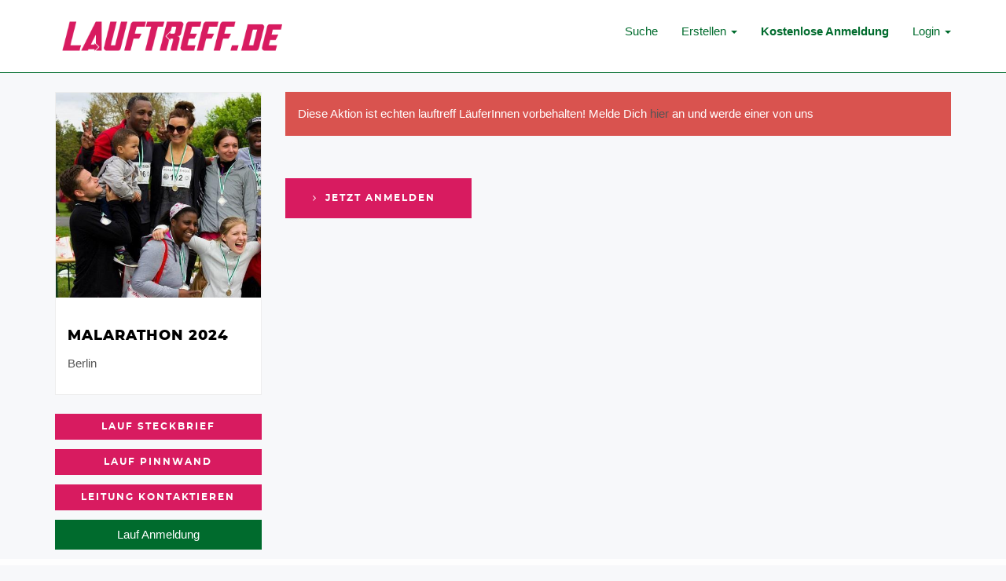

--- FILE ---
content_type: text/html
request_url: https://www.lauftreff.de/turniere-beitreten.php?id=64
body_size: 2773
content:

<!doctype html>
<html lang="en">
  <head>
    <meta charset="utf-8">
    <meta name="viewport" content="width=device-width, initial-scale=1, shrink-to-fit=no">
    
    <!-- Stylesheets -->
    
    <link rel="stylesheet" href="/styles/fonts.css">
    <link rel="stylesheet" href="/styles/main.css">
    <link rel="stylesheet" href="/styles/magnific-popup.css">
    
     <!-- Icons -->
    
	 <link rel="apple-touch-icon" sizes="180x180" href="/images/apple-touch-icon.png">
	 <link rel="icon" type="image/png" sizes="32x32" href="/images/favicon-32x32.png">
	 <link rel="icon" type="image/png" sizes="16x16" href="/images/favicon-16x16.png"> 
	 <link rel="mask-icon" href="/images/safari-pinned-tab.svg" color="#000000">

	 <meta name="msapplication-TileColor" content="#34d9c3">
	 <meta name="theme-color" content="#34d9c3">  	  
	
	  	  
	    	  
	<meta name="google-site-verification" content="r8hrR7EGJgSJm1ZODaUnkZO63-Rm0VVxM4SleP4AGto" />
		<meta name="robots" content="noindex">
			    <title>Finde Lauftreffs, Läufer und Läufe</title>
	
	
			
		
  </head>
<body>
	  
<nav class="navbar navbar-inverse navbar-static-top" style="background-color: #ffffff">
  <div class="container">
    <div class="navbar-header">
      <button type="button" class="navbar-toggle collapsed" data-toggle="collapse" data-target="#bs-example-navbar-collapse-1" aria-expanded="false" style="background-color: #000000">
        <span class="sr-only">Toggle navigation</span>
        <span class="icon-bar"></span>
        <span class="icon-bar"></span>
        <span class="icon-bar"></span>
      </button>
		<a  href="/">
			<img src="/images/logo_white.png" style="width: 300px;float:left;margin-right: 10px;">
		</a>
				
    </div>


    <div class="collapse navbar-collapse" id="bs-example-navbar-collapse-1" >

		



      <ul class="nav navbar-nav navbar-right">  
	  
		  
		  
        
        <li class=""><a href="/suche.php" style="color: #006b2d">Suche</a></li>
		<!--<li class=""><a href="/mannschaften.php">Mannschaften</a></li>-->
		

		
		
		
		<li class="dropdown">
          <a href="#" class="dropdown-toggle" data-toggle="dropdown" role="button" aria-haspopup="true" aria-expanded="false" style="color: #006b2d"> Erstellen <span class="caret"></span></a>
          <ul class="dropdown-menu">
			 <li><a href="/turniere-erstellen.php" style="color: #006b2d">Lauf</a></li>
			 <li><a href="/mannschaften-erstellen.php" style="color: #006b2d">Lauftreff</a></li>
          </ul>
        </li>
		

		
		
		
		
		

        <!--<li class=""><a href="ligen.php">Ligen</a></li>-->
        
        				<li><a href="/spieler-registrieren.php?regredirect=turniere-beitreten.php?id=64" style="color: #006b2d"><b>Kostenlose Anmeldung</b></a></li>
		<li class="dropdown">
          <a href="#" class="dropdown-toggle" data-toggle="dropdown" aria-expanded="false" style="color: #006b2d">Login <span class="caret"></span></a>
			<ul id="login-dp" class="dropdown-menu">
				<li>
					 <div class="row">
							<div class="col-md-12">

								 <form method="post" action="/funktion-login.php?redirect=/turniere-beitreten.php?id=64&regredirect=" accept-charset="UTF-8" id="login-nav">
										<div class="form-group">
											 <label class="sr-only" for="exampleInputEmail2" style="color: #006b2d">E-Mail</label>
											 <input name="email" type="email" class="form-control" id="exampleInputEmail2" placeholder="E-Mail" required="" data-com.agilebits.onepassword.user-edited="yes">
										</div>
										<div class="form-group">
											 <label class="sr-only" for="exampleInputPassword2" style="color: #006b2d">Passwort</label>
											 <input name="passwort" type="password" class="form-control" id="exampleInputPassword2" placeholder="Password" required="" data-com.agilebits.onepassword.user-edited="yes">
                                             <div class="help-block text-right"><a href="/spieler-vergessen.php" style="color: #006b2d">Passwort vergessen?</a></div>
										</div>
										<div class="form-group">
											 <button name="login" type="submit" class="btn btn-primary btn-block" style="color: #006b2d"><font color="ffffff">Login</font></button>
										</div>
										<div class="checkbox">
											 <label>
											 <input type="checkbox" style="color: #006b2d"> Angemeldet bleiben
											 </label>
										</div>
								 </form>
							</div>
							<div class="bottom text-center" style="color: #006b2d">
								Neu hier? <a href="/spieler-registrieren.php?regredirect=turniere-beitreten.php?id=64"><b>Jetzt anmelden!</b></a>
							</div>
					 </div>
				</li>    
			</ul>
        </li>    
        		
		
        
      </ul>
    </div><!-- /.navbar-collapse -->
  </div><!-- /.container-fluid -->
</nav>

<script type="text/javascript">
	function switchvisibility0() {
	  var x = document.getElementById("unsichtbaresdiv0");
	  if (x.style.display === "none") {
		x.style.display = "block";
	  } else {
		x.style.display = "none";
	  }
	}
	function switchvisibility1() {
	  var x = document.getElementById("unsichtbaresdiv1");
	  if (x.style.display === "none") {
		x.style.display = "block";
	  } else {
		x.style.display = "none";
	  }
	}
	function switchvisibility2() {
	  var x = document.getElementById("unsichtbaresdiv2");
	  if (x.style.display === "none") {
		x.style.display = "block";
	  } else {
		x.style.display = "none";
	  }
	}
	function switchvisibility3() {
	  var x = document.getElementById("unsichtbaresdiv3");
	  if (x.style.display === "none") {
		x.style.display = "block";
	  } else {
		x.style.display = "none";
	  }
	}
	function switchvisibility4() {
	  var x = document.getElementById("unsichtbaresdiv4");
	  if (x.style.display === "none") {
		x.style.display = "block";
	  } else {
		x.style.display = "none";
	  }
	}
	function switchvisibility5() {
	  var x = document.getElementById("unsichtbaresdiv5");
	  if (x.style.display === "none") {
		x.style.display = "block";
	  } else {
		x.style.display = "none";
	  }
	}
	function switchvisibility6() {
	  var x = document.getElementById("unsichtbaresdiv6");
	  if (x.style.display === "none") {
		x.style.display = "block";
	  } else {
		x.style.display = "none";
	  }
	}
	function switchvisibility7() {
	  var x = document.getElementById("unsichtbaresdiv7");
	  if (x.style.display === "none") {
		x.style.display = "block";
	  } else {
		x.style.display = "none";
	  }
	}
	function switchvisibility8() {
	  var x = document.getElementById("unsichtbaresdiv8");
	  if (x.style.display === "none") {
		x.style.display = "block";
	  } else {
		x.style.display = "none";
	  }
	}
	function switchvisibility9() {
	  var x = document.getElementById("unsichtbaresdiv9");
	  if (x.style.display === "none") {
		x.style.display = "block";
	  } else {
		x.style.display = "none";
	  }
	}
	function switchvisibility10() {
	  var x = document.getElementById("unsichtbaresdiv10");
	  if (x.style.display === "none") {
		x.style.display = "block";
	  } else {
		x.style.display = "none";
	  }
	}
	function switchvisibility11() {
	  var x = document.getElementById("unsichtbaresdiv11");
	  if (x.style.display === "none") {
		x.style.display = "block";
	  } else {
		x.style.display = "none";
	  }
	}
	function switchvisibility12() {
	  var x = document.getElementById("unsichtbaresdiv12");
	  if (x.style.display === "none") {
		x.style.display = "block";
	  } else {
		x.style.display = "none";
	  }
	}
	function switchvisibility13() {
	  var x = document.getElementById("unsichtbaresdiv13");
	  if (x.style.display === "none") {
		x.style.display = "block";
	  } else {
		x.style.display = "none";
	  }
	}
	function switchvisibility14() {
	  var x = document.getElementById("unsichtbaresdiv14");
	  if (x.style.display === "none") {
		x.style.display = "block";
	  } else {
		x.style.display = "none";
	  }
	}
	function switchvisibility15() {
	  var x = document.getElementById("unsichtbaresdiv15");
	  if (x.style.display === "none") {
		x.style.display = "block";
	  } else {
		x.style.display = "none";
	  }
	}
	function switchvisibility16() {
	  var x = document.getElementById("unsichtbaresdiv16");
	  if (x.style.display === "none") {
		x.style.display = "block";
	  } else {
		x.style.display = "none";
	  }
	}
	function switchvisibility17() {
	  var x = document.getElementById("unsichtbaresdiv17");
	  if (x.style.display === "none") {
		x.style.display = "block";
	  } else {
		x.style.display = "none";
	  }
	}
	function switchvisibility18() {
	  var x = document.getElementById("unsichtbaresdiv18");
	  if (x.style.display === "none") {
		x.style.display = "block";
	  } else {
		x.style.display = "none";
	  }
	}
	function switchvisibility19() {
	  var x = document.getElementById("unsichtbaresdiv19");
	  if (x.style.display === "none") {
		x.style.display = "block";
	  } else {
		x.style.display = "none";
	  }
	}
	function switchvisibility20() {
	  var x = document.getElementById("unsichtbaresdiv20");
	  if (x.style.display === "none") {
		x.style.display = "block";
	  } else {
		x.style.display = "none";
	  }
	}
	function switchvisibility21() {
	  var x = document.getElementById("unsichtbaresdiv21");
	  if (x.style.display === "none") {
		x.style.display = "block";
	  } else {
		x.style.display = "none";
	  }
	}
	function switchvisibility22() {
	  var x = document.getElementById("unsichtbaresdiv22");
	  if (x.style.display === "none") {
		x.style.display = "block";
	  } else {
		x.style.display = "none";
	  }
	}
	function switchvisibility23() {
	  var x = document.getElementById("unsichtbaresdiv23");
	  if (x.style.display === "none") {
		x.style.display = "block";
	  } else {
		x.style.display = "none";
	  }
	}
	function switchvisibility24() {
	  var x = document.getElementById("unsichtbaresdiv24");
	  if (x.style.display === "none") {
		x.style.display = "block";
	  } else {
		x.style.display = "none";
	  }
	}
</script>	  
	  
<div class="site-main">
	<div class="container">
	  <div class="row">
	    	<div class="col-xs-12 col-sm-4 col-md-4 col-lg-3">	
		    	
				

		<div class="panel panel-default">
					<div class="panel-thumbnail">
								<a href="/bilder-turniere/64-original.jpg" class="img-link">
					<img src="/bilder-turniere/64.jpg" class="img-responsive"/>
				</a>
									
			
			</div>
			
			<div class="panel-body">
				<h3>MALARATHON 2024</h3>
								<p>Berlin</p>
			</div>
			

		</div>


				
		<a name="menu1"></a>		    	
		<p><a class="btn btn-default btn-block btn-secondary-klein" href="/turniere/64">Lauf Steckbrief</a></p>	
		<a name="menu2"></a>	
		<p><a class="btn btn-default btn-block btn-secondary-klein" href="/turniere-pinwand.php?id=64">Lauf Pinnwand</a></p>	

				<a name="menu3"></a>	
		<p><a class="btn btn-default btn-block btn-secondary-klein" href="/turniere-nachricht.php?id=64">Leitung kontaktieren</a></p>	
				<a name="menu4"></a>	
		<p><a class="btn btn-default btn-block btn-primary" href="/turniere-beitreten.php?id=64">Lauf Anmeldung</a></p>	

		<!--
		<p><a class="btn btn-default btn-block btn-secondary-klein" href="/turniere-austreten.php?id=64">Austreten</a></p>
		-->

				<!--<p><a class="btn btn-default btn-block btn-secondary-klein" href="/turniere-entfernen.php?id=64">Löschen</a></p>	-->



	
					
			</div><!-- /.col -->  		  
		  
	    	<div class="col-xs-12 col-sm-8 col-md-8 col-lg-9">	
<div class='alert alert-danger'>Diese Aktion ist echten lauftreff LäuferInnen vorbehalten! Melde Dich <a href='/spieler-registrieren.php'>hier</a> an und werde einer von uns</div><a href='/spieler-registrieren.php' class='btn btn-secondary'><i class='fa fa-angle-right fa-fw'></i> Jetzt anmelden</a>			    	
					
					
				
			</div><!-- /.col -->  
		</div><!-- /.row -->  
	</div><!-- /.container -->  
</div><!-- /.site-main -->  



	  
		<footer class="site-footer">
			<div class="container">
				<div class="row">
			
					<div class="col-xs-12 col-sm-4">
						<div class="footer-widget">
								<h4>Informationen</h4>
								<ul class="list-unstyled">
									<li><a href="/seite-projekt.php"><i class="fa fa-angle-right fa-fw"></i> Projekt</a></li>
									<li><a href="/seite-team.php"><i class="fa fa-angle-right fa-fw"></i> Team</a></li>
									<!--<li><a href="/seite-kontakt.php"><i class="fa fa-angle-right fa-fw"></i> Kontakt</a></li>-->
									<li><a href="/seite-impressum.php"><i class="fa fa-angle-right fa-fw"></i> Impressum</a></li>
									<li><a href="/seite-datenschutz.php"><i class="fa fa-angle-right fa-fw"></i> Datenschutz</a></li>
									<!--<li><a href="/seite-nutzungsbedingungen.php"><i class="fa fa-angle-right fa-fw"></i> Nutzungsbedingungen</a></li>-->
								</ul><!-- /.list-unstyled -->
							</div><!-- /.footer-inner -->		

						<div class="footer-widget">
								<!--<h4>Aktuelles</h4>
								<ul class="list-unstyled">
									<li><a href="/juvetrikot"><i class="fa fa-angle-right fa-fw"></i> Juve Trikot</a></li>
									<li><a href="/seite-deutschepostwunschtrikot.php"><i class="fa fa-angle-right fa-fw"></i> Deutsche Post Trikotwunsch</a></li>
									<li><a href="/aktuelles-nachbericht-kfh-cup-bonn-2019.php"><i class="fa fa-angle-right fa-fw"></i> Nachbericht KFH Cup Bonn 2019</a></li>
									
								</ul>--><!-- /.list-unstyled -->
							</div><!-- /.footer-inner -->						
					</div><!-- /.col-* -->
					
					<div class="col-xs-12 col-sm-4">
							<div class="footer-widget">
								<h4>Top-St&auml;dte</h4>
								<ul class="list-unstyled">
									<li><a href="/staedte/bonn"><i class="fa fa-angle-right fa-fw"></i> Bonn</a></li>
									<li><a href="/staedte/koeln"><i class="fa fa-angle-right fa-fw"></i> Köln</a></li>
									<li><a href="/staedte/berlin"><i class="fa fa-angle-right fa-fw"></i> Berlin</a></li>
									<li><a href="/staedte/muenchen"><i class="fa fa-angle-right fa-fw"></i> München</a></li>
									<li><a href="/staedte/hamburg"><i class="fa fa-angle-right fa-fw"></i> Hamburg</a></li>
									<li><a href="/staedte/stuttgart"><i class="fa fa-angle-right fa-fw"></i> Stuttgart</a></li>
									<li><a href="/staedte/koblenz"><i class="fa fa-angle-right fa-fw"></i> Koblenz</a></li>							
								</ul><!-- /.list-unstyled -->
							</div><!-- /.footer-inner -->				
					</div><!-- /.col-* -->	
					
					
					
					<div class="col-xs-12 col-sm-4">
						<div class="footer-widget">
							<h4>Unterst&uuml;tzen</h4>
							<ul class="list-unstyled">
								<li><a href="/seite-partnerschaft.php"><i class="fa fa-angle-right fa-fw"></i> Lauftreffpartner werden</a></li>
								<li><a href="/seite-sponsoring.php"><i class="fa fa-angle-right fa-fw"></i> Handelspartner werden</a></li>
								<!--<li><a href="/swisslife"><i class="fa fa-angle-right fa-fw"></i> Wir sponsern euer Team!</a></li>-->
							<!--	<li><a href="/seite-presse.php"><i class="fa fa-angle-right fa-fw"></i> Pressekit</a></li>-->
							<!--	<li><a href="/seite-jobs.php"><i class="fa fa-angle-right fa-fw"></i> Jobs</a></li>-->
							</ul><!-- /.list-unstyled -->
						</div><!-- /.footer-inner -->			
						<div class="footer-widget">
							
						</div><!-- /.footer-inner -->						
					</div><!-- /.col-* -->			
					
				</div><!-- /.row -->
				
				<div class="row">
					<div class="col-xs-12 col-sm-6">
						<div class="footer-copyright">
							&copy; 2013-2026 lauftreff.de
						</div><!-- /.footer-copyright -->
					</div><!-- /.col-* -->
					<div class="col-xs-12 col-sm-6">
						<div class="footer-social">
							<ul class="list-inline">
			
							</ul><!-- /.list-inline -->
						</div><!-- /.footer-copyright -->
					</div><!-- /.col-* -->			
				</div><!-- /.row -->
				
			</div><!-- /.container -->	 	
		</footer><!-- /.site-footer-->
		<script src="/scripts/jquery.min-min.js"></script>
		<script src="/scripts/bootstrap.min-min.js"></script> 
		<script src="/scripts/jquery.magnific-popup.min.js"></script> 
		<script src="/scripts/main-min.js"></script> 

	


    
	</body>
</html>




			
